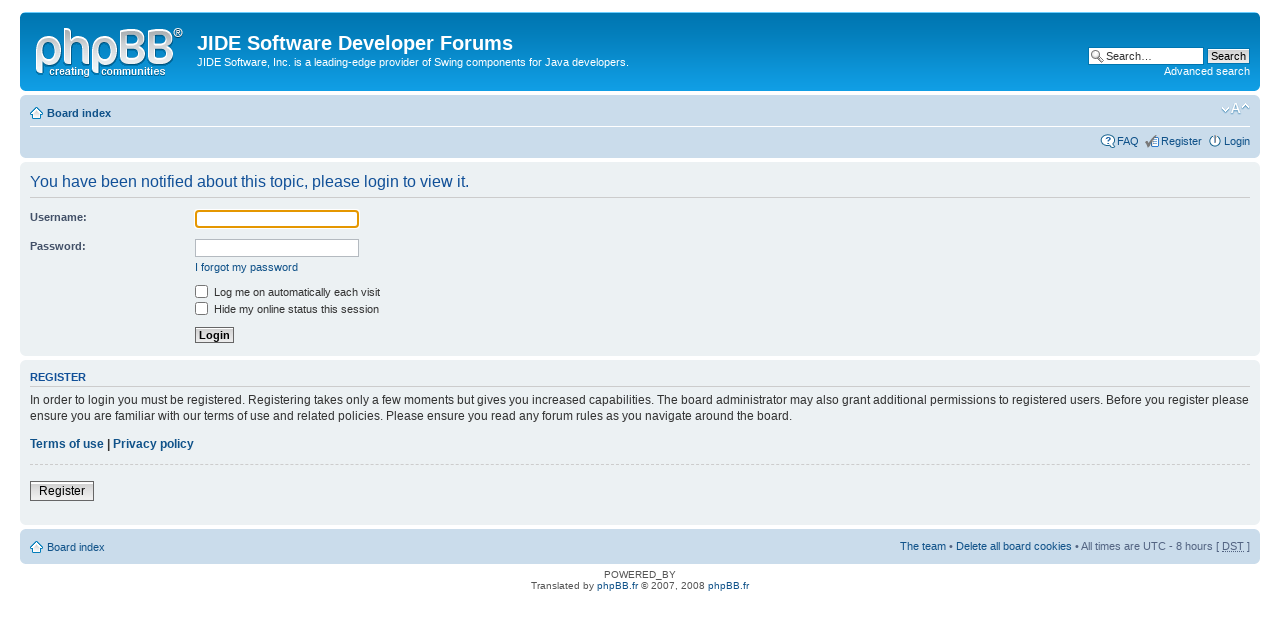

--- FILE ---
content_type: application/javascript
request_url: http://www.jidesoft.com/forum/styles/prosilver/template/forum_fn.js
body_size: 3336
content:
/**
* phpBB3 forum functions
*/

/**
* Window popup
*/
function popup(url, width, height, name)
{
	if (!name)
	{
		name = '_popup';
	}

	window.open(url.replace(/&amp;/g, '&'), name, 'height=' + height + ',resizable=yes,scrollbars=yes, width=' + width);
	return false;
}

/**
* Jump to page
*/
function jumpto()
{
	var page = prompt(jump_page, on_page);

	if (page !== null && !isNaN(page) && page == Math.floor(page) && page > 0)
	{
		if (base_url.indexOf('?') == -1)
		{
			document.location.href = base_url + '?start=' + ((page - 1) * per_page);
		}
		else
		{
			document.location.href = base_url.replace(/&amp;/g, '&') + '&start=' + ((page - 1) * per_page);
		}
	}
}

/**
* Mark/unmark checklist
* id = ID of parent container, name = name prefix, state = state [true/false]
*/
function marklist(id, name, state)
{
	var parent = document.getElementById(id);
	if (!parent)
	{
		eval('parent = document.' + id);
	}

	if (!parent)
	{
		return;
	}

	var rb = parent.getElementsByTagName('input');
	
	for (var r = 0; r < rb.length; r++)
	{	
		if (rb[r].name.substr(0, name.length) == name)
		{
			rb[r].checked = state;
		}
	}
}

/**
* Resize viewable area for attached image or topic review panel (possibly others to come)
* e = element
*/
function viewableArea(e, itself)
{
	if (!e) return;
	if (!itself)
	{
		e = e.parentNode;
	}
	
	if (!e.vaHeight)
	{
		// Store viewable area height before changing style to auto
		e.vaHeight = e.offsetHeight;
		e.vaMaxHeight = e.style.maxHeight;
		e.style.height = 'auto';
		e.style.maxHeight = 'none';
		e.style.overflow = 'visible';
	}
	else
	{
		// Restore viewable area height to the default
		e.style.height = e.vaHeight + 'px';
		e.style.overflow = 'auto';
		e.style.maxHeight = e.vaMaxHeight;
		e.vaHeight = false;
	}
}

/**
* Set display of page element
* s[-1,0,1] = hide,toggle display,show
* type = string: inline, block, inline-block or other CSS "display" type
*/
function dE(n, s, type)
{
	if (!type)
	{
		type = 'block';
	}

	var e = document.getElementById(n);
	if (!s)
	{
		s = (e.style.display == '' || e.style.display == type) ? -1 : 1;
	}
	e.style.display = (s == 1) ? type : 'none';
}

/**
* Alternate display of subPanels
*/
function subPanels(p)
{
	var i, e, t;

	if (typeof(p) == 'string')
	{
		show_panel = p;
	}

	for (i = 0; i < panels.length; i++)
	{
		e = document.getElementById(panels[i]);
		t = document.getElementById(panels[i] + '-tab');

		if (e)
		{
			if (panels[i] == show_panel)
			{
				e.style.display = 'block';
				if (t)
				{
					t.className = 'activetab';
				}
			}
			else
			{
				e.style.display = 'none';
				if (t)
				{
					t.className = '';
				}
			}
		}
	}
}

/**
* Call print preview
*/
function printPage()
{
	if (is_ie)
	{
		printPreview();
	}
	else
	{
		window.print();
	}
}

/**
* Show/hide groups of blocks
* c = CSS style name
* e = checkbox element
* t = toggle dispay state (used to show 'grip-show' image in the profile block when hiding the profiles) 
*/
function displayBlocks(c, e, t)
{
	var s = (e.checked == true) ?  1 : -1;

	if (t)
	{
		s *= -1;
	}

	var divs = document.getElementsByTagName("DIV");

	for (var d = 0; d < divs.length; d++)
	{
		if (divs[d].className.indexOf(c) == 0)
		{
			divs[d].style.display = (s == 1) ? 'none' : 'block';
		}
	}
}

function selectCode(a)
{
	// Get ID of code block
	var e = a.parentNode.parentNode.getElementsByTagName('CODE')[0];

	// Not IE and IE9+
	if (window.getSelection)
	{
		var s = window.getSelection();
		// Safari
		if (s.setBaseAndExtent)
		{
			s.setBaseAndExtent(e, 0, e, e.innerText.length - 1);
		}
		// Firefox and Opera
		else
		{
			// workaround for bug # 42885
			if (window.opera && e.innerHTML.substring(e.innerHTML.length - 4) == '<BR>')
			{
				e.innerHTML = e.innerHTML + '&nbsp;';
			}

			var r = document.createRange();
			r.selectNodeContents(e);
			s.removeAllRanges();
			s.addRange(r);
		}
	}
	// Some older browsers
	else if (document.getSelection)
	{
		var s = document.getSelection();
		var r = document.createRange();
		r.selectNodeContents(e);
		s.removeAllRanges();
		s.addRange(r);
	}
	// IE
	else if (document.selection)
	{
		var r = document.body.createTextRange();
		r.moveToElementText(e);
		r.select();
	}
}

/**
* Play quicktime file by determining it's width/height
* from the displayed rectangle area
*/
function play_qt_file(obj)
{
	var rectangle = obj.GetRectangle();

	if (rectangle)
	{
		rectangle = rectangle.split(',');
		var x1 = parseInt(rectangle[0]);
		var x2 = parseInt(rectangle[2]);
		var y1 = parseInt(rectangle[1]);
		var y2 = parseInt(rectangle[3]);

		var width = (x1 < 0) ? (x1 * -1) + x2 : x2 - x1;
		var height = (y1 < 0) ? (y1 * -1) + y2 : y2 - y1;
	}
	else
	{
		var width = 200;
		var height = 0;
	}

	obj.width = width;
	obj.height = height + 16;

	obj.SetControllerVisible(true);
	obj.Play();
}

/**
* Check if the nodeName of elem is name
* @author jQuery
*/
function is_node_name(elem, name)
{
	return elem.nodeName && elem.nodeName.toUpperCase() == name.toUpperCase();
}

/**
* Check if elem is in array, return position
* @author jQuery
*/
function is_in_array(elem, array)
{
	for (var i = 0, length = array.length; i < length; i++)
		// === is correct (IE)
		if (array[i] === elem)
			return i;

	return -1;
}

/**
* Find Element, type and class in tree
* Not used, but may come in handy for those not using JQuery
* @author jQuery.find, Meik Sievertsen
*/
function find_in_tree(node, tag, type, class_name)
{
	var result, element, i = 0, length = node.childNodes.length;

	for (element = node.childNodes[0]; i < length; element = node.childNodes[++i])
	{
		if (!element || element.nodeType != 1) continue;

		if ((!tag || is_node_name(element, tag)) && (!type || element.type == type) && (!class_name || is_in_array(class_name, (element.className || element).toString().split(/\s+/)) > -1))
		{
			return element;
		}

		if (element.childNodes.length)
			result = find_in_tree(element, tag, type, class_name);

		if (result) return result;
	}
}

var in_autocomplete = false;
var last_key_entered = '';

/**
* Check event key
*/
function phpbb_check_key(event)
{
	// Keycode is array down or up?
	if (event.keyCode && (event.keyCode == 40 || event.keyCode == 38))
		in_autocomplete = true;

	// Make sure we are not within an "autocompletion" field
	if (in_autocomplete)
	{
		// If return pressed and key changed we reset the autocompletion
		if (!last_key_entered || last_key_entered == event.which)
		{
			in_autocompletion = false;
			return true;
		}
	}

	// Keycode is not return, then return. ;)
	if (event.which != 13)
	{
		last_key_entered = event.which;
		return true;
	}

	return false;
}

/**
* Usually used for onkeypress event, to submit a form on enter
*/
function submit_default_button(event, selector, class_name)
{
	// Add which for key events
	if (!event.which && ((event.charCode || event.charCode === 0) ? event.charCode : event.keyCode))
		event.which = event.charCode || event.keyCode;

	if (phpbb_check_key(event))
		return true;

	var current = selector['parentNode'];

	// Search parent form element
	while (current && (!current.nodeName || current.nodeType != 1 || !is_node_name(current, 'form')) && current != document)
		current = current['parentNode'];

	// Find the input submit button with the class name
	//current = find_in_tree(current, 'input', 'submit', class_name);
	var input_tags = current.getElementsByTagName('input');
	current = false;

	for (var i = 0, element = input_tags[0]; i < input_tags.length; element = input_tags[++i])
	{
		if (element.type == 'submit' && is_in_array(class_name, (element.className || element).toString().split(/\s+/)) > -1)
			current = element;
	}

	if (!current)
		return true;

	// Submit form
	current.focus();
	current.click();
	return false;
}

/**
* Apply onkeypress event for forcing default submit button on ENTER key press
* The jQuery snippet used is based on http://greatwebguy.com/programming/dom/default-html-button-submit-on-enter-with-jquery/
* The non-jQuery code is a mimick of the jQuery code ;)
*/
function apply_onkeypress_event()
{
	// jQuery code in case jQuery is used
	if (jquery_present)
	{
		jQuery('form input[type=text], form input[type=password]').live('keypress', function (e)
		{
			var default_button = jQuery(this).parents('form').find('input[type=submit].default-submit-action');
			
			if (!default_button || default_button.length <= 0)
				return true;

			if (phpbb_check_key(e))
				return true;

			if ((e.which && e.which == 13) || (e.keyCode && e.keyCode == 13))
			{
				default_button.click();
				return false;
			}

			return true;
		});
	
		return;
	}

	var input_tags = document.getElementsByTagName('input');

	for (var i = 0, element = input_tags[0]; i < input_tags.length ; element = input_tags[++i])
	{
		if (element.type == 'text' || element.type == 'password')
		{
			// onkeydown is possible too
			element.onkeypress = function (evt) { submit_default_button((evt || window.event), this, 'default-submit-action'); };
		}
	}
}

/**
* Detect JQuery existance. We currently do not deliver it, but some styles do, so why not benefit from it. ;)
*/
var jquery_present = typeof jQuery == 'function';
